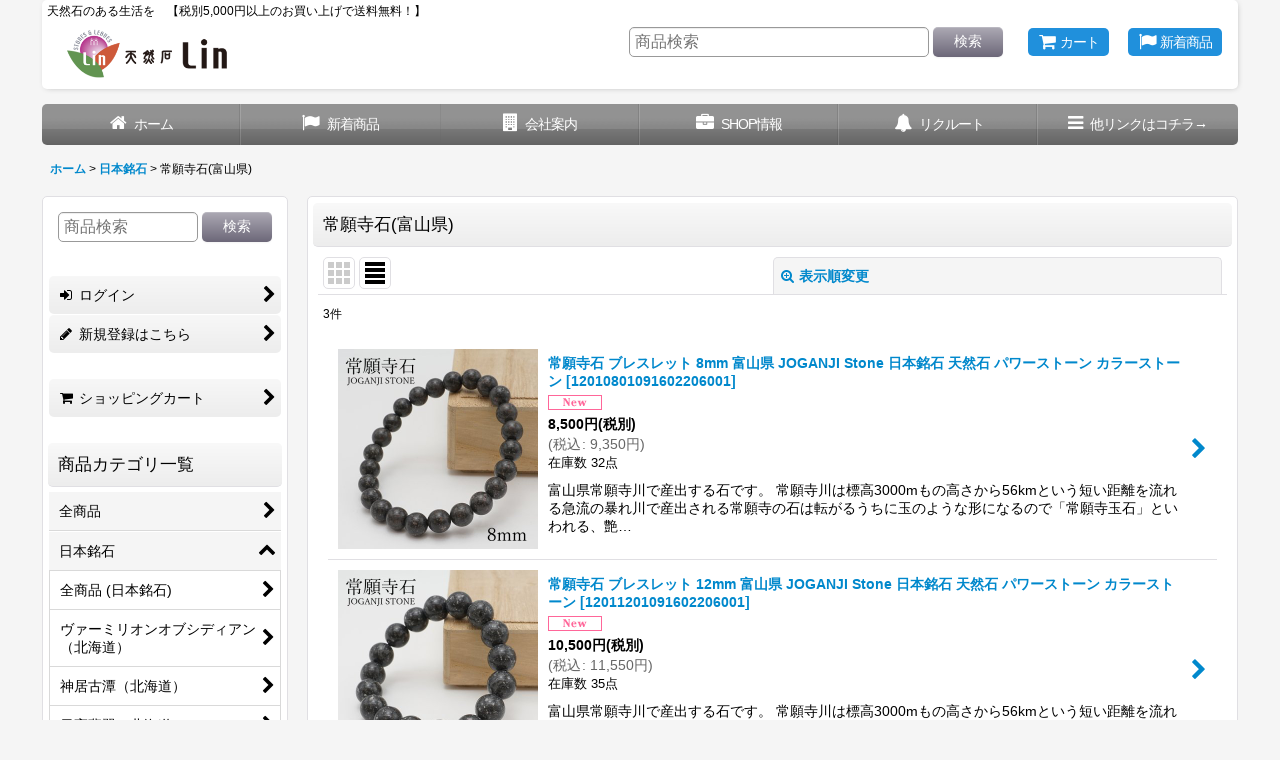

--- FILE ---
content_type: text/html; charset=UTF-8
request_url: https://www.lin.co.jp/xml.php?go=calendar-slide&position=side&title=%E3%82%AB%E3%83%AC%E3%83%B3%E3%83%80%E3%83%BC&exclusive=off&year=&month=&formNo=&lastUpdate=1734916443
body_size: 1149
content:
<section>
    <div class="side_box calendar">
    <div class="section_title">
        <h2>
            <span class="title_head_space"></span>
            <span class="title_text">カレンダー</span>
            <span class="title_end_space"></span>
        </h2>
    </div>
    <div class="calendar_contents">
        <div class="calendar_data">
            <div class="cal_month">
                <span class="cal_btn_box">
                </span>
                <span class="this_month">2026年1月</span>
                <span class="cal_btn_box">
                    <span class="next_month calendar_slide general_btn" data-param='{"year":"2026","month":"01","type":"next","position":"side","title":"カレンダー","exclusive":"off","formNo":""}'>次月&raquo;</span>
                </span>
            </div>
            <div class="data_table_box">
                <table class="data_table">
                    <thead>
                        <tr>
                            <th class="cell_header cal_day_header" scope="col"><span class="cal_day">月</span></th>
                            <th class="cell_header cal_day_header" scope="col"><span class="cal_day">火</span></th>
                            <th class="cell_header cal_day_header" scope="col"><span class="cal_day">水</span></th>
                            <th class="cell_header cal_day_header" scope="col"><span class="cal_day">木</span></th>
                            <th class="cell_header cal_day_header" scope="col"><span class="cal_day">金</span></th>
                            <th class="cell_header cal_day_header sat" scope="col"><span class="cal_day">土</span></th>
                            <th class="cell_header cal_day_header sun" scope="col"><span class="cal_day">日</span></th>
                        </tr>
                    </thead>
                    <tbody>
                        <tr>
                            <td class="cell_data cal_day_cell">
&nbsp;
                            </td>
                            <td class="cell_data cal_day_cell">
&nbsp;
                            </td>
                            <td class="cell_data cal_day_cell">
&nbsp;
                            </td>
                            <td class="cell_data cal_day_cell sun holiday" style="background-color: #ffefbf">
                                <span class="cal_day has_information" title="ネットショップ定休日 元日"><time class="cal_day_number" datetime="2026-01-01">
                                    1
                                </time></span>
                            </td>
                            <td class="cell_data cal_day_cell">
                                <span class="cal_day"><time class="cal_day_number" datetime="2026-01-02">
                                    2
                                </time></span>
                            </td>
                            <td class="cell_data cal_day_cell sat holiday" style="background-color: #ffefbf">
                                <span class="cal_day has_information" title="ネットショップ定休日"><time class="cal_day_number" datetime="2026-01-03">
                                    3
                                </time></span>
                            </td>
                            <td class="cell_data cal_day_cell sun holiday" style="background-color: #ffefbf">
                                <span class="cal_day has_information" title="ネットショップ定休日"><time class="cal_day_number" datetime="2026-01-04">
                                    4
                                </time></span>
                            </td>
                        </tr>
                        <tr>
                            <td class="cell_data cal_day_cell">
                                <span class="cal_day"><time class="cal_day_number" datetime="2026-01-05">
                                    5
                                </time></span>
                            </td>
                            <td class="cell_data cal_day_cell">
                                <span class="cal_day"><time class="cal_day_number" datetime="2026-01-06">
                                    6
                                </time></span>
                            </td>
                            <td class="cell_data cal_day_cell">
                                <span class="cal_day"><time class="cal_day_number" datetime="2026-01-07">
                                    7
                                </time></span>
                            </td>
                            <td class="cell_data cal_day_cell">
                                <span class="cal_day"><time class="cal_day_number" datetime="2026-01-08">
                                    8
                                </time></span>
                            </td>
                            <td class="cell_data cal_day_cell">
                                <span class="cal_day"><time class="cal_day_number" datetime="2026-01-09">
                                    9
                                </time></span>
                            </td>
                            <td class="cell_data cal_day_cell sat holiday" style="background-color: #ffefbf">
                                <span class="cal_day has_information" title="ネットショップ定休日"><time class="cal_day_number" datetime="2026-01-10">
                                    10
                                </time></span>
                            </td>
                            <td class="cell_data cal_day_cell sun holiday" style="background-color: #ffefbf">
                                <span class="cal_day has_information" title="ネットショップ定休日"><time class="cal_day_number" datetime="2026-01-11">
                                    11
                                </time></span>
                            </td>
                        </tr>
                        <tr>
                            <td class="cell_data cal_day_cell sun holiday" style="background-color: #ffefbf">
                                <span class="cal_day has_information" title="ネットショップ定休日 成人の日"><time class="cal_day_number" datetime="2026-01-12">
                                    12
                                </time></span>
                            </td>
                            <td class="cell_data cal_day_cell">
                                <span class="cal_day"><time class="cal_day_number" datetime="2026-01-13">
                                    13
                                </time></span>
                            </td>
                            <td class="cell_data cal_day_cell">
                                <span class="cal_day"><time class="cal_day_number" datetime="2026-01-14">
                                    14
                                </time></span>
                            </td>
                            <td class="cell_data cal_day_cell">
                                <span class="cal_day"><time class="cal_day_number" datetime="2026-01-15">
                                    15
                                </time></span>
                            </td>
                            <td class="cell_data cal_day_cell">
                                <span class="cal_day"><time class="cal_day_number" datetime="2026-01-16">
                                    16
                                </time></span>
                            </td>
                            <td class="cell_data cal_day_cell sat holiday" style="background-color: #ffefbf">
                                <span class="cal_day has_information" title="ネットショップ定休日"><time class="cal_day_number" datetime="2026-01-17">
                                    17
                                </time></span>
                            </td>
                            <td class="cell_data cal_day_cell sun holiday" style="background-color: #ffefbf">
                                <span class="cal_day has_information" title="ネットショップ定休日"><time class="cal_day_number" datetime="2026-01-18">
                                    18
                                </time></span>
                            </td>
                        </tr>
                        <tr>
                            <td class="cell_data cal_day_cell">
                                <span class="cal_day"><time class="cal_day_number" datetime="2026-01-19">
                                    19
                                </time></span>
                            </td>
                            <td class="cell_data cal_day_cell">
                                <span class="cal_day"><time class="cal_day_number" datetime="2026-01-20">
                                    20
                                </time></span>
                            </td>
                            <td class="cell_data cal_day_cell today">
                                <span class="cal_day"><time class="cal_day_number" datetime="2026-01-21">
                                    21
                                </time></span>
                            </td>
                            <td class="cell_data cal_day_cell">
                                <span class="cal_day"><time class="cal_day_number" datetime="2026-01-22">
                                    22
                                </time></span>
                            </td>
                            <td class="cell_data cal_day_cell">
                                <span class="cal_day"><time class="cal_day_number" datetime="2026-01-23">
                                    23
                                </time></span>
                            </td>
                            <td class="cell_data cal_day_cell sat holiday" style="background-color: #ffefbf">
                                <span class="cal_day has_information" title="ネットショップ定休日"><time class="cal_day_number" datetime="2026-01-24">
                                    24
                                </time></span>
                            </td>
                            <td class="cell_data cal_day_cell sun holiday" style="background-color: #ffefbf">
                                <span class="cal_day has_information" title="ネットショップ定休日"><time class="cal_day_number" datetime="2026-01-25">
                                    25
                                </time></span>
                            </td>
                        </tr>
                        <tr>
                            <td class="cell_data cal_day_cell">
                                <span class="cal_day"><time class="cal_day_number" datetime="2026-01-26">
                                    26
                                </time></span>
                            </td>
                            <td class="cell_data cal_day_cell">
                                <span class="cal_day"><time class="cal_day_number" datetime="2026-01-27">
                                    27
                                </time></span>
                            </td>
                            <td class="cell_data cal_day_cell">
                                <span class="cal_day"><time class="cal_day_number" datetime="2026-01-28">
                                    28
                                </time></span>
                            </td>
                            <td class="cell_data cal_day_cell">
                                <span class="cal_day"><time class="cal_day_number" datetime="2026-01-29">
                                    29
                                </time></span>
                            </td>
                            <td class="cell_data cal_day_cell">
                                <span class="cal_day"><time class="cal_day_number" datetime="2026-01-30">
                                    30
                                </time></span>
                            </td>
                            <td class="cell_data cal_day_cell sat holiday" style="background-color: #ffefbf">
                                <span class="cal_day has_information" title="ネットショップ定休日"><time class="cal_day_number" datetime="2026-01-31">
                                    31
                                </time></span>
                            </td>
                            <td class="cell_data cal_day_cell">
&nbsp;
                            </td>
                        </tr>
                    </tbody>
                </table>
            </div>
        </div>
        <div class="event_list">
            <ul class="reset_list_style">
                <li class="event_data holiday posbottom">
                    <div class="event_title">
                        <span class="event_icon holiday_icon" style="background-color: #ffefbf;"></span>
                        <span class="event_name">ネットショップ定休日</span>
                    </div>
                    <div class="event_desc">※実店舗は営業しております。</div>
                </li>
            </ul>
        </div>
    </div>
</section>
